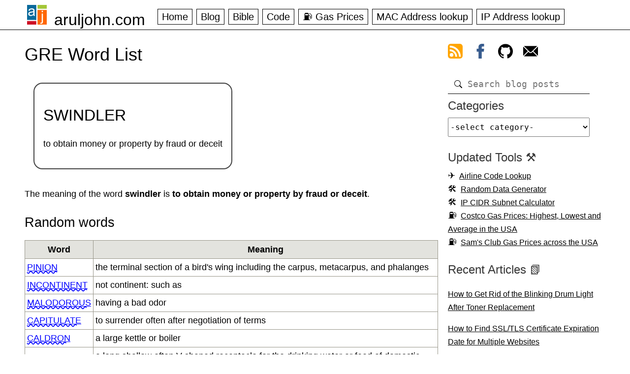

--- FILE ---
content_type: text/html; charset=UTF-8
request_url: https://aruljohn.com/gre/swindler
body_size: 7882
content:
<!DOCTYPE html>
<html lang="en">
<head>
<title>swindler | GRE Word List</title>
<meta name="description" content="Meaning of word swindler. Prepare for the GRE with this word list containing over 4800 words. GRE Word Of The Day">
<meta name="keywords" content="swindler to obtain money or property by fraud or deceit arul john GRE SAT word list USA english verbal vocabulary 3000 4000 3500">
<meta name="viewport" content="initial-scale=1.0, width=device-width">
<meta property="og:image" content="https://aruljohn.com/s/grewordlist.jpg">
<link rel="icon" href="/favicon.ico" type="image/x-icon">
<link rel="shortcut icon" href="/favicon.ico" type="image/x-icon">
<link rel="preload" href="/aj.css" as="style">
<link rel="stylesheet" href="/aj.css">
<link rel="alternate" type="application/rss+xml" title="Arul's Feed" href="/rss.xml">
<script data-grow-initializer="">!(function(){window.growMe||((window.growMe=function(e){window.growMe._.push(e);}),(window.growMe._=[]));var e=document.createElement("script");(e.type="text/javascript"),(e.src="https://faves.grow.me/main.js"),(e.defer=!0),e.setAttribute("data-grow-faves-site-id","U2l0ZTozY2JkNGUxOC0wMTg4LTRlMWMtODE0Zi0yODY5NGRjYWQ1N2M=");var t=document.getElementsByTagName("script")[0];t.parentNode.insertBefore(e,t);})();</script>
<script type="text/javascript" async="async" data-noptimize="1" data-cfasync="false" src="//scripts.scriptwrapper.com/tags/3cbd4e18-0188-4e1c-814f-28694dcad57c.js"></script>
<style type="text/css">.w{text-transform:uppercase;text-decoration-line:underline;text-decoration-style:wavy;text-decoration-color:red;}; #body h2{font-size:3em} #main .w a, #main .w a:visited{text-decoration-style:wavy;text-decoration-color:red}</style>
<link rel="canonical" href="https://aruljohn.com/gre/swindler">
</head>
<body>
<div class="wrapper">
<header>
<div id="tnav"><div id="menu">&#x1F354;</div></div>
<div id="naam"><a href="/">aruljohn.com</a></div>
<nav id="nav">
  <ul id="fav">
    <li><a href="/">Home</a></li>
    <li><a href="/blog/">Blog</a></li>
    <li><a href="/Bible/">Bible</a></li>
    <li><a href="/blog/category/code">Code</a></li>
    <li><a href="/gas/">&#x26FD; Gas Prices</a></li>
    <li><a href="/mac.pl">MAC Address lookup</a></li>
    <li><a href="/track.pl">IP Address lookup</a></li>
  </ul>
</nav>
</header>
</div>
<main>
<section>
<h1>GRE Word List</h1>
<div style='border:2px solid #444;border-radius:1em;display:inline-block;padding:1em;margin:1em'>
<h2 style="font-size: 2rem">SWINDLER</h2>
<p>to obtain money or property by fraud or deceit</p>
</div>
<p>The meaning of the word <b style="text-decoration-style: wavy">swindler</b> is <b>to obtain money or property by fraud or deceit</b>.</p><h2>Random words</h2>
<table class='content-table'><tr><th>Word</th><th>Meaning</th></tr><tr><td class='w'><a href='/gre/pinion'>pinion</a></td><td>the terminal section of a bird's wing including the carpus, metacarpus, and phalanges</td></tr><tr><td class='w'><a href='/gre/incontinent'>incontinent</a></td><td>not continent: such as</td></tr><tr><td class='w'><a href='/gre/malodorous'>malodorous</a></td><td>having a bad odor</td></tr><tr><td class='w'><a href='/gre/capitulate'>capitulate</a></td><td>to surrender often after negotiation of terms</td></tr><tr><td class='w'><a href='/gre/caldron'>caldron</a></td><td>a large kettle or boiler</td></tr><tr><td class='w'><a href='/gre/trough'>trough</a></td><td>a long shallow often V-shaped receptacle for the drinking water or feed of domestic animals</td></tr><tr><td class='w'><a href='/gre/muster'>muster</a></td><td>a representative specimen (see specimen</td></tr><tr><td class='w'><a href='/gre/edict'>edict</a></td><td>a proclamation having the force of law</td></tr><tr><td class='w'><a href='/gre/provenance'>provenance</a></td><td>origin</td></tr><tr><td class='w'><a href='/gre/arduous'>arduous</a></td><td>hard to accomplish or achieve : difficult</td></tr></table>
<div id="breadcrumbs"><a href="/">Home</a> &rarr; <a href="/gre/">GRE Word List</a> &rarr; swindler</div>
</section>
<nav id="rnav"><div class="rmenu">
<a href="#" class="rtfc frss" aria-label="view rss feed"><svg xmlns="http://www.w3.org/2000/svg" viewBox="0 0 8 8" width="30" height="30"><rect class="rssbutton" width="8" height="8" rx="1.5"/><circle class="rsssymbol" cx="2" cy="6" r="1"/><path class="rsssymbol" d="m 1,4 a 3,3 0 0 1 3,3 h 1 a 4,4 0 0 0 -4,-4 z"/><path class="rsssymbol" d="m 1,2 a 5,5 0 0 1 5,5 h 1 a 6,6 0 0 0 -6,-6 z"/></svg></a> 
<a href="#" class="rtfc ffb" aria-label="view facebook"><svg height="30px" width="30px" version="1.1" id="Layer_1" xmlns="http://www.w3.org/2000/svg" xmlns:xlink="http://www.w3.org/1999/xlink" viewBox="0 0 512 512" xml:space="preserve"><path style="fill:#385C8E;" d="M134.941,272.691h56.123v231.051c0,4.562,3.696,8.258,8.258,8.258h95.159 c4.562,0,8.258-3.696,8.258-8.258V273.78h64.519c4.195,0,7.725-3.148,8.204-7.315l9.799-85.061c0.269-2.34-0.472-4.684-2.038-6.44 c-1.567-1.757-3.81-2.763-6.164-2.763h-74.316V118.88c0-16.073,8.654-24.224,25.726-24.224c2.433,0,48.59,0,48.59,0 c4.562,0,8.258-3.698,8.258-8.258V8.319c0-4.562-3.696-8.258-8.258-8.258h-66.965C309.622,0.038,308.573,0,307.027,0 c-11.619,0-52.006,2.281-83.909,31.63c-35.348,32.524-30.434,71.465-29.26,78.217v62.352h-58.918c-4.562,0-8.258,3.696-8.258,8.258 v83.975C126.683,268.993,130.379,272.691,134.941,272.691z"/></svg></a> 
<a href="#" class="rtfc fgh" aria-label="view github"><svg height="30px" viewBox="0 0 438.549 438.549" width="30px" xmlns="http://www.w3.org/2000/svg"><path d="M409.132 114.573c-19.608-33.596-46.205-60.194-79.798-79.8-33.598-19.607-70.277-29.408-110.063-29.408-39.781 0-76.472 9.804-110.063 29.408-33.596 19.605-60.192 46.204-79.8 79.8C9.803 148.168 0 184.854 0 224.63c0 47.78 13.94 90.745 41.827 128.906 27.884 38.164 63.906 64.572 108.063 79.227 5.14.954 8.945.283 11.419-1.996 2.475-2.282 3.711-5.14 3.711-8.562 0-.571-.049-5.708-.144-15.417a2549.81 2549.81 0 01-.144-25.406l-6.567 1.136c-4.187.767-9.469 1.092-15.846 1-6.374-.089-12.991-.757-19.842-1.999-6.854-1.231-13.229-4.086-19.13-8.559-5.898-4.473-10.085-10.328-12.56-17.556l-2.855-6.57c-1.903-4.374-4.899-9.233-8.992-14.559-4.093-5.331-8.232-8.945-12.419-10.848l-1.999-1.431c-1.332-.951-2.568-2.098-3.711-3.429-1.142-1.331-1.997-2.663-2.568-3.997-.572-1.335-.098-2.43 1.427-3.289s4.281-1.276 8.28-1.276l5.708.853c3.807.763 8.516 3.042 14.133 6.851 5.614 3.806 10.229 8.754 13.846 14.842 4.38 7.806 9.657 13.754 15.846 17.847 6.184 4.093 12.419 6.136 18.699 6.136s11.704-.476 16.274-1.423c4.565-.952 8.848-2.383 12.847-4.285 1.713-12.758 6.377-22.559 13.988-29.41-10.848-1.14-20.601-2.857-29.264-5.14-8.658-2.286-17.605-5.996-26.835-11.14-9.235-5.137-16.896-11.516-22.985-19.126-6.09-7.614-11.088-17.61-14.987-29.979-3.901-12.374-5.852-26.648-5.852-42.826 0-23.035 7.52-42.637 22.557-58.817-7.044-17.318-6.379-36.732 1.997-58.24 5.52-1.715 13.706-.428 24.554 3.853 10.85 4.283 18.794 7.952 23.84 10.994 5.046 3.041 9.089 5.618 12.135 7.708 17.705-4.947 35.976-7.421 54.818-7.421s37.117 2.474 54.823 7.421l10.849-6.849c7.419-4.57 16.18-8.758 26.262-12.565 10.088-3.805 17.802-4.853 23.134-3.138 8.562 21.509 9.325 40.922 2.279 58.24 15.036 16.18 22.559 35.787 22.559 58.817 0 16.178-1.958 30.497-5.853 42.966-3.9 12.471-8.941 22.457-15.125 29.979-6.191 7.521-13.901 13.85-23.131 18.986-9.232 5.14-18.182 8.85-26.84 11.136-8.662 2.286-18.415 4.004-29.263 5.146 9.894 8.562 14.842 22.077 14.842 40.539v60.237c0 3.422 1.19 6.279 3.572 8.562 2.379 2.279 6.136 2.95 11.276 1.995 44.163-14.653 80.185-41.062 108.068-79.226 27.88-38.161 41.825-81.126 41.825-128.906-.01-39.771-9.818-76.454-29.414-110.049z"></path></svg></a> 
<a href="#" class="rtfc femail" aria-label="contact arul"><svg xmlns="http://www.w3.org/2000/svg" viewBox="0 0 512 512" height="30px" width="30px"><path d="M507.49 101.721L352.211 256 507.49 410.279c2.807-5.867 4.51-12.353 4.51-19.279V121c0-6.927-1.703-13.412-4.51-19.279zM467 76H45c-6.927 0-13.412 1.703-19.279 4.51l198.463 197.463c17.548 17.548 46.084 17.548 63.632 0L486.279 80.51C480.412 77.703 473.927 76 467 76zM4.51 101.721C1.703 107.588 0 114.073 0 121v270c0 6.927 1.703 13.413 4.51 19.279L159.789 256 4.51 101.721z"></path><path d="M331 277.211l-21.973 21.973c-29.239 29.239-76.816 29.239-106.055 0L181 277.211 25.721 431.49C31.588 434.297 38.073 436 45 436h422c6.927 0 13.412-1.703 19.279-4.51L331 277.211z"></path></svg></a>
</div>
<div id="dsearch"><form id="frmsearch" action="/search/" method="get"><input type="search" id="isearch" name="q" class="isearch" placeholder="Search blog posts" required="required"></form></div>
<div class="rmenu"><div class="tit" id="divcategories">Categories</div><select id="catlist" aria-labelledby="divcategories"><option>-select category-</option><option value=aquarium>&#x1F420; Aquarium</option><option value=artificial-intelligence>&#x1F916; Artificial Intelligence</option><option value=code>&#x1F977; Code</option><option value=cryptocurrency>&#x20BF; Cryptocurrency</option><option value=diy>&#x1F9D7; Diy</option><option value=education>&#x1f3eb; Education</option><option value=general>&#x1F5C2; General</option><option value=outdoor>&#x1F33F; Outdoor</option><option value=raspberry-pi>&#x1F9EE; Raspberry Pi</option><option value=restaurants>&#x1F957; Restaurants</option><option value=reviews>&#x1F4C8; Reviews</option><option value=science>&#x1F9EC; Science</option><option value=tech>&#x1F4BB; Tech</option><option value=travel>&#x1F3D6; Travel</option></select></div>
<div class="rmenu"><div class="tit">Updated Tools ⚒️</div>
<ul>
<li class="air"><a href="/airline-codes/">Airline Code Lookup</a></li>
<li class="tool"><a href="/random-data-generator/">Random Data Generator</a></li>
<li class="tool"><a href="/ipcidr/">IP CIDR Subnet Calculator</a></li>
<li class="gas"><a href="/costco-gas/">Costco Gas Prices: Highest, Lowest and Average in the USA</a></li>
<li class="gas"><a href="/gas/sams-club/">Sam's Club Gas Prices across the USA</a></li>
</ul>
</div>

<div class="rmenu"><div class="tit">Recent Articles 📗</div><ul><li><a href="/blog/brother-printer-blinking-drum-light/">How to Get Rid of the Blinking Drum Light After Toner Replacement</a></li>
<li><a href="/blog/find-ssl-certificate-expiration-date-multiple-websites/">How to Find SSL/TLS Certificate Expiration Date for Multiple Websites</a></li>
<li><a href="/blog/find-ssl-labs-rating-terminal/">How to Find SSLLabs Rating of a Website From the Terminal</a></li>
<li><a href="/blog/openssl-view-certificate-chain/">How to View Certificate Chain of SSL/TLS Certificates using OpenSSL</a></li>
<li><a href="/blog/acsl-senior-change-digits/">ACSL Senior Change Digits Problem</a></li>
<li><a href="/blog/find-ip-address-from-hostname/">How to find IP addresses from a hostname </a></li>
<li><a href="/blog/acsl-bit-string-flicking/">ACSL Bit-String Flicking and Bitwise Operations</a></li>
</ul></div><div class="rmenu"><div class="tit">Popular Articles 🗒️</div>
<ul>
<li><a href="/blog/howtofindipaddress/">How to find IP address of email sender</a></li>
<li><a href="/blog/install-python/">How to install Python 3.13.7 on Debian</a></li>
<li><a href="/blog/toilets-in-japan/ ">Toilets in Japan 🇯🇵 大 小 symbols</a></li>
<li><a href="/blog/philippines-packing-list/">What to pack when visiting the Philippines 🇵🇭 </a></li>
<li><a href="/blog/scams-targeting-senior-citizens/">Common scams targeting senior citizens</a></li>
<li><a href="/blog/shrimp-tank/">How to set up a natural shrimp aquarium</a></li>
<li><a href="/blog/raspberrypi-christmas-lights-rgb-led/">Control your Christmas RGB lights from your website using a Raspberry Pi</a></li>
</ul>
</div>


<div class="rmenu"><div class="tit">Comments</div><a href="/comments/">&#x270F; Blog Comments</a></div>
<div class="rmenu">
<div class="tit">Our books</div>
<div style="font-size:90%">
<p>ACSL Elementary Division Study Guide</p>
<p>Number Systems Practice Exercises</p>
</div>
&nbsp;<a href="https://www.amazon.com/ACSL-Elementary-Division-Guide-Study/dp/B08M8RJHML/" target="_blank" rel="nofollow" title="Buy ACSL Elementary book (opens in a new window)"><img class="book" src="/s/acslbook.png" alt="ACSL Elementary Division Book" width="125" height="163" loading="lazy"></a>
<a href="https://www.amazon.com/Number-Systems-Practice-Exercises-Sreekanth/dp/B09P8BW8KL/" target="_blank" rel="nofollow" title="Buy Number Systems Practice Exercises book (opens in a new window)"><img class="book" src="/s/numbersystemsbook.png" alt="Number Systems Practice Exercises Book" width="125" height="163" loading="lazy"></a>
</div>
<div class="rmenu verse">
<div class="ver">For the Spirit that God has given us does not make us timid; instead, His Spirit fills us with power, love, and self-control. <br>~ 2 Timothy 1:7</div>
</div>
</nav>
</main>
<div class="wrapperf">
  <footer>
    <div class="aboutf">
      <div class="tdcol">
        <div class="ttl">About</div>
        <p>My name is Arul and I work as a software engineer at NASA. This website consists of a collection of tools, utilities and articles I wrote over the last 24 years. The <b>Blog</b> section covers several articles from technical to aquarium topics. You will also find free APIs that you can use in your applications.</p>
        <div class="ttl">Connect</div>
        <a href="/rss.xml" target="_blank" title="Subscribe to our RSS feed (opens in a new window)">Subscribe to RSS feed</a><br>
        <a href="https://facebook.com/aruljohn" target="_blank" rel="nofollow" title="Follow us on Facebook (opens in a new window)">Follow on Facebook</a><br>
        <a href="https://www.facebook.com/groups/761643131624765" target="_blank" rel="nofollow" title="Discuss on Facebook (opens in a new window)">Discuss on Facebook group</a><br>
        <a href="https://github.com/aruljohn/" title="My GitHub profile (opens in a new window)" target="_blank" rel="nofollow">My GitHub profile</a>
        <div class="ttl">Free Datasets and API</div>
        <ul>
          <li><a href="/widget/">IP Address widget</a></li>
          <li><a href="/datasets/">Free CSV and JSON datasets</a></li>
          <li><a href="/api/">Free APIs and web services</a></li>
        </ul>
        <div class="ttl">Databases</div>
        <ul>
            <li><a href="/freeshell/">&#x1f5a5; Free Shell Servers</a></li>
            <li><a href="/gre/">&#x1f520; GRE Word List</a></li>
            <li><a href="/naics/">&#x1f454; NAICS database</a></li>
            <li><a href="/airline-codes/">&#128745;&#65039; Airline Code database</a></li>
        </ul>
      </div>
      <div class="tdcol" id="utilities">
        <div class="ttl">Network Utilities</div>
        <ul>
            <li><a href="/mac.pl">&#x1F6E0; MAC address lookup</a></li>
            <li><a href="/track.pl">&#x1F527; IP address lookup</a></li>
            <li><a href="/findipfromemail/">&#x1F4E8; Find IP address from email</a></li>
            <li><a href="/ip-blacklist-checker/">&#x274C; IP address Blacklist checker</a></li>
            <li><a href="/ip-to-decimal/">&#x1F522; IP address to Decimal</a></li>
            <li><a href="/ssl-certificate-expiration/">&#x1F512; SSL Certificate Expiration Date</a></li>
            <li><a href="/phonelookup.pl">&#x1f4de; Phone number lookup</a></li>
            <li><a href="/ip2hostname/">&#x1F5A5; IP to Hostname</a></li>
            <li><a href="/hostname2ip/">&#x1F5A5; Hostname to IP</a></li>
            <li><a href="/ipcidr/">&#x1F5A5; IP/CIDR subnet calculator</a></li>
            <li><a href="/headers/">&#x1F4BB; View HTTP headers</a></li>
            <li><a href="/webserver/">&#x1F4BB; Which Webserver</a></li>
            <li><a href="/macgenerator/">&#x1F6E0; <b>MAC address generator</b></a></li>
            <li><a href="/ipgenerator/">&#x1F6E0; <b>IP address generator</b></a></li>
            <li><a href="/fios/">&#x1F5DD; Wireless Network Key</a></li>
        </ul>            
        <div class="ttl">Geographic</div>
        <ul>
            <li><a href="/usstates/">&#127482; US States/territories</a></li>
            <li><a href="/ssn/">&#x1F4B3; SSN lookup</a></li>
            <li><a href="/zip/">&#x1F527; Zip code lookup</a></li>
            <li><a href="/areacode/">&#x1F4CC; Areacode lookup</a></li>
            <li><a href="/country/">&#x1F4CC; Country lookup</a></li>
        </ul>
      </div>
      <div class="tdcol">
        <div class="ttl">Miscellaneous</div>
        <ul>
            <li><a href="/babynames/">&#x1F476; Baby Names ranking</a></li>
            <li><a href="/voice.pl">&#x1f5e3; Word pronunciation</a></li>
            <li><a href="/ua/">&#x1f47e; User-Agent database</a></li>
            <li><a href="/gravatar/">&#x1f3ad; Gravatar icons</a></li>
            <li><a href="/language/">&#x1f578; Detect Browser Language</a></li>
            <li><a href="/proxy/">&#x1f9b9; Proxy Server check</a></li>
            <li><a href="/gziptest/">&#x1f910; Gzip Compression test</a></li>
        </ul>
        <div class="ttl">&#x26FD; Costco Gas Prices</div>
        <ul>
            <li><a href="/costco-gas/" title="Costco gas prices statistics">Highest, Lowest and Average Costco gas prices</a></li>
            <li><a href="/gas/" title="Costco gas prices in the Washington DC area">Costco gas prices in the Washington DC area</a>,
                <a href="/gas/ca" title="Costco gas prices in California">California</a>,
                <a href="/gas/mi" title="Costco gas prices in Michigan">Michigan</a>,
                <a href="/gas/nj" title="Costco gas prices in New Jersey">New Jersey</a>,
                <a href="/gas/ny" title="Costco gas prices in New York">New York</a>,
                <a href="/gas/oh" title="Costco gas prices in Ohio">Ohio</a>,
                <a href="/gas/pa" title="Costco gas prices in Pennsylvania">Pennsylvania</a>,
                <a href="/gas/tx" title="Costco gas prices in Texas">Texas</a>,
                <a href="/gas/wa" title="Costco gas prices in Washington">Washington</a>,
                <a href="/gas/" title="Costco gas prices all over the US in one page">and most other states</a>
            </li>
        </ul>
        <div class="ttl">&#x26FD; Sam's Club Gas Prices</div>
        <ul>
            <li><a href="/gas/sams-club/tx" title="Sam's Club gas prices in Texas">Sam's Club gas prices in Texas</a>,
                <a href="/gas/sams-club/ca" title="Sam's Club gas prices in California">California</a>,
                <a href="/gas/sams-club/il" title="Sam's Club gas prices in Illinois">Illinois</a>,
                <a href="/gas/sams-club/nj" title="Sam's Club gas prices in New Jersey">New Jersey</a>,
                <a href="/gas/sams-club/ny" title="Sam's Club gas prices in New York">New York</a>,
                <a href="/gas/sams-club/oh" title="Sam's Club gas prices in Ohio">Ohio</a>,
                <a href="/gas/sams-club/pa" title="Sam's Club gas prices in Pennsylvania">Pennsylvania</a>,
                <a href="/gas/sams-club/wa" title="Sam's Club gas prices in Washington">Washington</a>,
                <a href="/gas/sams-club/" title="Sam's Club gas prices in all states in the USA">and all other states</a>
            </li>
        </ul>
     </div>

      <div class="tdcol">
        <div class="ttl">Text/Math Utilities</div>
        <ul>
            <li><a href="/youtubethumbnail/">&#x1F3BC; Get YouTube thumbnail</a></li>
            <li><a href="/md5-hash-generator/">&#x1F5DD; MD5 Hash generator</a></li>
            <li><a href="/jsonsort/">&#x1F500; JSON Sort</a></li>
            <li><a href="/textcase/">&#x1F520; Text Case</a></li>
            <li><a href="/aquariumcalculator/">&#x1F420; Aquarium calculator</a></li>
            <li><a href="/timestamp2date/">&#x1F4C5; Timestamp to Date</a></li>
            <li><a href="/ascii-art-generator/">&#x1F3A8; ASCII art generator</a></li>
        </ul>
        <div class="ttl">SEO and Others</div>
        <ul>
            <li><a href="/ad-network/">&#x1F933; <b>Which Ad Network does a Website Use?</b></a></li>
            <li><a href="/open-graph-meta-tags/">&#x1F933; <b>Preview Open Graph Meta Tags</b></a></li>
            <li><a href="/qr-code-generator/">&#x1F933; <b>QR Code Generator</b></a></li>
            <li><a href="/sitemap-extractor/">&#x2702; <b>XML Sitemap Extractor</b></a></li>
            <li><a href="/amazon-url-shortener/">&#x1F517; Amazon Link Shortener</a></li>
            <li><a href="/add-amazon-affiliate-id/">&#x1F517; Add Amazon Affiliate ID to Link</a></li>
            <li><a href="/websites-using-ezoic">&#x1F517; Websites using Ezoic</a></li>
            <li><a href="/websites-using-mediavine">&#x1F517; Websites using Mediavine</a></li>
            <li><a href="/websites-using-journey">&#x1F517; <b>Websites using Journey by MV</b></a></li>
            <li><a href="/websites-using-raptive">&#x1F517; Websites using Raptive/AdThrive</a></li>
            <li><a href="/websites-using-nitropay">&#x1F517; Websites using NitroPay</a></li>
            <li><a href="/websites-using-monumetric">&#x1F517; Websites using Monumetric</a></li>
            <li><a href="/websites-using-pubmatic">&#x1F517; Websites using PubMatic</a></li>
            <li><a href="/websites-using-publift">&#x1F517; Websites using Publift</a></li>
            <li><a href="/websites-using-concertio">&#x1F517; Websites using Concert.io</a></li>
            <li><a href="/websites-using-medianet">&#x1F517; Websites using Media.net</a></li>
            <li><a href="/websites-using-freestar">&#x1F517; Websites using Freestar</a></li>
            <li><a href="/websites-using-shemedia">&#x1F517; Websites using SHE Media</a></li>
        </ul>
    </div>
    </div>
    <div id="fsocial">
      <p>Copyright &copy; 2000 - 2026 Arul John </p>
      <div><a href="/">home</a> <a href="/about/">about me</a> <a href="/contact/">contact me</a> <a href="/blog/">articles &amp; blog</a> <a href="/blog/category/code">code</a> <a href="/Bible/">Bible</a> <a href="/gas/">Costco gas prices</a> <a href="/api/">APIs</a> <a href="/books/">books</a> <a href="/jobs/">jobs</a> <a href="/faq/">FAQ</a> <a href="/privacy-policy/">privacy policy</a></div>
    </div>
  </footer>
</div>
<script src="/jquery.min.js"></script><script src="/aj.js"></script>
<script type="application/ld+json">[{"@type": "WebSite","name": "ArulJohn.com","url": "https://aruljohn.com","potentialAction": {"@type": "SearchAction","target": "https://aruljohn.com/search/?q={query}","query-input": "required name=query"},"@context": "http://schema.org"}]</script>
<!-- Google tag (gtag.js) -->
<script async src="https://www.googletagmanager.com/gtag/js?id=G-2HYSLTB4HD"></script>
<script>
  window.dataLayer = window.dataLayer || [];
  function gtag(){dataLayer.push(arguments);}
  gtag('js', new Date());

  gtag('config', 'G-2HYSLTB4HD');
</script>

</body>
</html>
